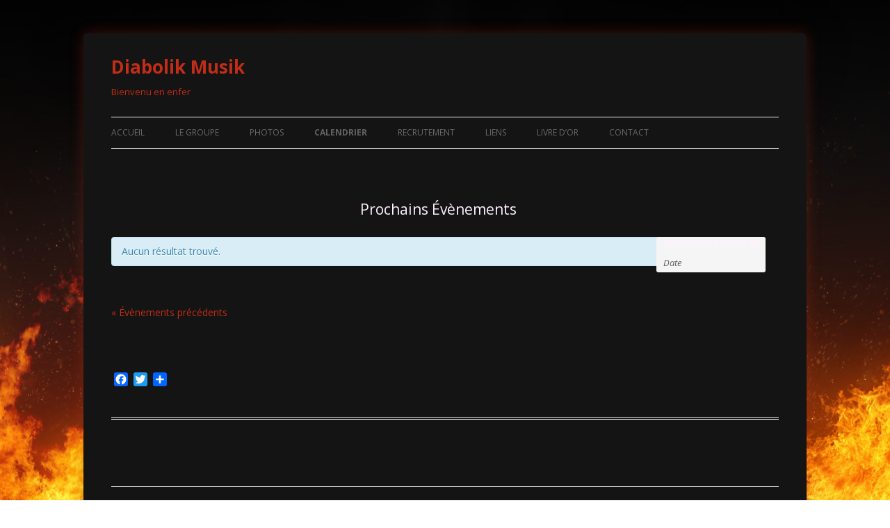

--- FILE ---
content_type: text/html; charset=UTF-8
request_url: http://www.diabolikmusik.fr/calendrier/
body_size: 9200
content:
<!DOCTYPE html>
<!--[if IE 7]>
<html class="ie ie7" lang="fr-FR">
<![endif]-->
<!--[if IE 8]>
<html class="ie ie8" lang="fr-FR">
<![endif]-->
<!--[if !(IE 7) & !(IE 8)]><!-->
<html lang="fr-FR">
<!--<![endif]-->
<head>
<meta charset="UTF-8" />
<meta name="viewport" content="width=device-width" />
<title>Prochains Évènements</title>
<link rel="profile" href="http://gmpg.org/xfn/11" />
<link rel="pingback" href="http://www.diabolikmusik.fr/xmlrpc.php" />
<!--[if lt IE 9]>
<script src="http://www.diabolikmusik.fr/wp-content/themes/twentytwelve/js/html5.js" type="text/javascript"></script>
<![endif]-->
<meta name='robots' content='max-image-preview:large' />
	<style>img:is([sizes="auto" i], [sizes^="auto," i]) { contain-intrinsic-size: 3000px 1500px }</style>
	<link rel='dns-prefetch' href='//static.addtoany.com' />
<link rel='dns-prefetch' href='//fonts.googleapis.com' />
<link href='https://fonts.gstatic.com' crossorigin rel='preconnect' />
<link rel="alternate" type="application/rss+xml" title="Diabolik Musik &raquo; Flux" href="http://www.diabolikmusik.fr/feed/" />
<link rel="alternate" type="application/rss+xml" title="Diabolik Musik &raquo; Flux des commentaires" href="http://www.diabolikmusik.fr/comments/feed/" />
<link rel="alternate" type="text/calendar" title="Diabolik Musik &raquo; Flux iCal" href="http://www.diabolikmusik.fr/calendrier/?ical=1" />
<link rel="alternate" type="application/rss+xml" title="Diabolik Musik &raquo; Flux pour Évènements" href="http://www.diabolikmusik.fr/calendrier/feed/" />
		<!-- This site uses the Google Analytics by ExactMetrics plugin v8.11.1 - Using Analytics tracking - https://www.exactmetrics.com/ -->
		<!-- Note: ExactMetrics is not currently configured on this site. The site owner needs to authenticate with Google Analytics in the ExactMetrics settings panel. -->
					<!-- No tracking code set -->
				<!-- / Google Analytics by ExactMetrics -->
		<script type="text/javascript">
/* <![CDATA[ */
window._wpemojiSettings = {"baseUrl":"https:\/\/s.w.org\/images\/core\/emoji\/15.0.3\/72x72\/","ext":".png","svgUrl":"https:\/\/s.w.org\/images\/core\/emoji\/15.0.3\/svg\/","svgExt":".svg","source":{"concatemoji":"http:\/\/www.diabolikmusik.fr\/wp-includes\/js\/wp-emoji-release.min.js?ver=6.7.4"}};
/*! This file is auto-generated */
!function(i,n){var o,s,e;function c(e){try{var t={supportTests:e,timestamp:(new Date).valueOf()};sessionStorage.setItem(o,JSON.stringify(t))}catch(e){}}function p(e,t,n){e.clearRect(0,0,e.canvas.width,e.canvas.height),e.fillText(t,0,0);var t=new Uint32Array(e.getImageData(0,0,e.canvas.width,e.canvas.height).data),r=(e.clearRect(0,0,e.canvas.width,e.canvas.height),e.fillText(n,0,0),new Uint32Array(e.getImageData(0,0,e.canvas.width,e.canvas.height).data));return t.every(function(e,t){return e===r[t]})}function u(e,t,n){switch(t){case"flag":return n(e,"\ud83c\udff3\ufe0f\u200d\u26a7\ufe0f","\ud83c\udff3\ufe0f\u200b\u26a7\ufe0f")?!1:!n(e,"\ud83c\uddfa\ud83c\uddf3","\ud83c\uddfa\u200b\ud83c\uddf3")&&!n(e,"\ud83c\udff4\udb40\udc67\udb40\udc62\udb40\udc65\udb40\udc6e\udb40\udc67\udb40\udc7f","\ud83c\udff4\u200b\udb40\udc67\u200b\udb40\udc62\u200b\udb40\udc65\u200b\udb40\udc6e\u200b\udb40\udc67\u200b\udb40\udc7f");case"emoji":return!n(e,"\ud83d\udc26\u200d\u2b1b","\ud83d\udc26\u200b\u2b1b")}return!1}function f(e,t,n){var r="undefined"!=typeof WorkerGlobalScope&&self instanceof WorkerGlobalScope?new OffscreenCanvas(300,150):i.createElement("canvas"),a=r.getContext("2d",{willReadFrequently:!0}),o=(a.textBaseline="top",a.font="600 32px Arial",{});return e.forEach(function(e){o[e]=t(a,e,n)}),o}function t(e){var t=i.createElement("script");t.src=e,t.defer=!0,i.head.appendChild(t)}"undefined"!=typeof Promise&&(o="wpEmojiSettingsSupports",s=["flag","emoji"],n.supports={everything:!0,everythingExceptFlag:!0},e=new Promise(function(e){i.addEventListener("DOMContentLoaded",e,{once:!0})}),new Promise(function(t){var n=function(){try{var e=JSON.parse(sessionStorage.getItem(o));if("object"==typeof e&&"number"==typeof e.timestamp&&(new Date).valueOf()<e.timestamp+604800&&"object"==typeof e.supportTests)return e.supportTests}catch(e){}return null}();if(!n){if("undefined"!=typeof Worker&&"undefined"!=typeof OffscreenCanvas&&"undefined"!=typeof URL&&URL.createObjectURL&&"undefined"!=typeof Blob)try{var e="postMessage("+f.toString()+"("+[JSON.stringify(s),u.toString(),p.toString()].join(",")+"));",r=new Blob([e],{type:"text/javascript"}),a=new Worker(URL.createObjectURL(r),{name:"wpTestEmojiSupports"});return void(a.onmessage=function(e){c(n=e.data),a.terminate(),t(n)})}catch(e){}c(n=f(s,u,p))}t(n)}).then(function(e){for(var t in e)n.supports[t]=e[t],n.supports.everything=n.supports.everything&&n.supports[t],"flag"!==t&&(n.supports.everythingExceptFlag=n.supports.everythingExceptFlag&&n.supports[t]);n.supports.everythingExceptFlag=n.supports.everythingExceptFlag&&!n.supports.flag,n.DOMReady=!1,n.readyCallback=function(){n.DOMReady=!0}}).then(function(){return e}).then(function(){var e;n.supports.everything||(n.readyCallback(),(e=n.source||{}).concatemoji?t(e.concatemoji):e.wpemoji&&e.twemoji&&(t(e.twemoji),t(e.wpemoji)))}))}((window,document),window._wpemojiSettings);
/* ]]> */
</script>
<link rel='stylesheet' id='tribe-accessibility-css-css' href='http://www.diabolikmusik.fr/wp-content/plugins/the-events-calendar/common/src/resources/css/accessibility.min.css?ver=4.8.2' type='text/css' media='all' />
<link rel='stylesheet' id='tribe-events-full-calendar-style-css' href='http://www.diabolikmusik.fr/wp-content/plugins/the-events-calendar/src/resources/css/tribe-events-full.min.css?ver=4.7.2' type='text/css' media='all' />
<link rel='stylesheet' id='tribe-events-custom-jquery-styles-css' href='http://www.diabolikmusik.fr/wp-content/plugins/the-events-calendar/vendor/jquery/smoothness/jquery-ui-1.8.23.custom.css?ver=4.7.2' type='text/css' media='all' />
<link rel='stylesheet' id='tribe-events-bootstrap-datepicker-css-css' href='http://www.diabolikmusik.fr/wp-content/plugins/the-events-calendar/vendor/bootstrap-datepicker/css/bootstrap-datepicker.standalone.min.css?ver=4.7.2' type='text/css' media='all' />
<link rel='stylesheet' id='tribe-events-calendar-style-css' href='http://www.diabolikmusik.fr/wp-content/plugins/the-events-calendar/src/resources/css/tribe-events-full.min.css?ver=4.7.2' type='text/css' media='all' />
<link rel='stylesheet' id='tribe-events-calendar-full-mobile-style-css' href='http://www.diabolikmusik.fr/wp-content/plugins/the-events-calendar/src/resources/css/tribe-events-full-mobile.min.css?ver=4.7.2' type='text/css' media='only screen and (max-width: 768px)' />
<style id='wp-emoji-styles-inline-css' type='text/css'>

	img.wp-smiley, img.emoji {
		display: inline !important;
		border: none !important;
		box-shadow: none !important;
		height: 1em !important;
		width: 1em !important;
		margin: 0 0.07em !important;
		vertical-align: -0.1em !important;
		background: none !important;
		padding: 0 !important;
	}
</style>
<link rel='stylesheet' id='wp-block-library-css' href='http://www.diabolikmusik.fr/wp-includes/css/dist/block-library/style.min.css?ver=6.7.4' type='text/css' media='all' />
<style id='classic-theme-styles-inline-css' type='text/css'>
/*! This file is auto-generated */
.wp-block-button__link{color:#fff;background-color:#32373c;border-radius:9999px;box-shadow:none;text-decoration:none;padding:calc(.667em + 2px) calc(1.333em + 2px);font-size:1.125em}.wp-block-file__button{background:#32373c;color:#fff;text-decoration:none}
</style>
<style id='global-styles-inline-css' type='text/css'>
:root{--wp--preset--aspect-ratio--square: 1;--wp--preset--aspect-ratio--4-3: 4/3;--wp--preset--aspect-ratio--3-4: 3/4;--wp--preset--aspect-ratio--3-2: 3/2;--wp--preset--aspect-ratio--2-3: 2/3;--wp--preset--aspect-ratio--16-9: 16/9;--wp--preset--aspect-ratio--9-16: 9/16;--wp--preset--color--black: #000000;--wp--preset--color--cyan-bluish-gray: #abb8c3;--wp--preset--color--white: #ffffff;--wp--preset--color--pale-pink: #f78da7;--wp--preset--color--vivid-red: #cf2e2e;--wp--preset--color--luminous-vivid-orange: #ff6900;--wp--preset--color--luminous-vivid-amber: #fcb900;--wp--preset--color--light-green-cyan: #7bdcb5;--wp--preset--color--vivid-green-cyan: #00d084;--wp--preset--color--pale-cyan-blue: #8ed1fc;--wp--preset--color--vivid-cyan-blue: #0693e3;--wp--preset--color--vivid-purple: #9b51e0;--wp--preset--gradient--vivid-cyan-blue-to-vivid-purple: linear-gradient(135deg,rgba(6,147,227,1) 0%,rgb(155,81,224) 100%);--wp--preset--gradient--light-green-cyan-to-vivid-green-cyan: linear-gradient(135deg,rgb(122,220,180) 0%,rgb(0,208,130) 100%);--wp--preset--gradient--luminous-vivid-amber-to-luminous-vivid-orange: linear-gradient(135deg,rgba(252,185,0,1) 0%,rgba(255,105,0,1) 100%);--wp--preset--gradient--luminous-vivid-orange-to-vivid-red: linear-gradient(135deg,rgba(255,105,0,1) 0%,rgb(207,46,46) 100%);--wp--preset--gradient--very-light-gray-to-cyan-bluish-gray: linear-gradient(135deg,rgb(238,238,238) 0%,rgb(169,184,195) 100%);--wp--preset--gradient--cool-to-warm-spectrum: linear-gradient(135deg,rgb(74,234,220) 0%,rgb(151,120,209) 20%,rgb(207,42,186) 40%,rgb(238,44,130) 60%,rgb(251,105,98) 80%,rgb(254,248,76) 100%);--wp--preset--gradient--blush-light-purple: linear-gradient(135deg,rgb(255,206,236) 0%,rgb(152,150,240) 100%);--wp--preset--gradient--blush-bordeaux: linear-gradient(135deg,rgb(254,205,165) 0%,rgb(254,45,45) 50%,rgb(107,0,62) 100%);--wp--preset--gradient--luminous-dusk: linear-gradient(135deg,rgb(255,203,112) 0%,rgb(199,81,192) 50%,rgb(65,88,208) 100%);--wp--preset--gradient--pale-ocean: linear-gradient(135deg,rgb(255,245,203) 0%,rgb(182,227,212) 50%,rgb(51,167,181) 100%);--wp--preset--gradient--electric-grass: linear-gradient(135deg,rgb(202,248,128) 0%,rgb(113,206,126) 100%);--wp--preset--gradient--midnight: linear-gradient(135deg,rgb(2,3,129) 0%,rgb(40,116,252) 100%);--wp--preset--font-size--small: 13px;--wp--preset--font-size--medium: 20px;--wp--preset--font-size--large: 36px;--wp--preset--font-size--x-large: 42px;--wp--preset--spacing--20: 0.44rem;--wp--preset--spacing--30: 0.67rem;--wp--preset--spacing--40: 1rem;--wp--preset--spacing--50: 1.5rem;--wp--preset--spacing--60: 2.25rem;--wp--preset--spacing--70: 3.38rem;--wp--preset--spacing--80: 5.06rem;--wp--preset--shadow--natural: 6px 6px 9px rgba(0, 0, 0, 0.2);--wp--preset--shadow--deep: 12px 12px 50px rgba(0, 0, 0, 0.4);--wp--preset--shadow--sharp: 6px 6px 0px rgba(0, 0, 0, 0.2);--wp--preset--shadow--outlined: 6px 6px 0px -3px rgba(255, 255, 255, 1), 6px 6px rgba(0, 0, 0, 1);--wp--preset--shadow--crisp: 6px 6px 0px rgba(0, 0, 0, 1);}:where(.is-layout-flex){gap: 0.5em;}:where(.is-layout-grid){gap: 0.5em;}body .is-layout-flex{display: flex;}.is-layout-flex{flex-wrap: wrap;align-items: center;}.is-layout-flex > :is(*, div){margin: 0;}body .is-layout-grid{display: grid;}.is-layout-grid > :is(*, div){margin: 0;}:where(.wp-block-columns.is-layout-flex){gap: 2em;}:where(.wp-block-columns.is-layout-grid){gap: 2em;}:where(.wp-block-post-template.is-layout-flex){gap: 1.25em;}:where(.wp-block-post-template.is-layout-grid){gap: 1.25em;}.has-black-color{color: var(--wp--preset--color--black) !important;}.has-cyan-bluish-gray-color{color: var(--wp--preset--color--cyan-bluish-gray) !important;}.has-white-color{color: var(--wp--preset--color--white) !important;}.has-pale-pink-color{color: var(--wp--preset--color--pale-pink) !important;}.has-vivid-red-color{color: var(--wp--preset--color--vivid-red) !important;}.has-luminous-vivid-orange-color{color: var(--wp--preset--color--luminous-vivid-orange) !important;}.has-luminous-vivid-amber-color{color: var(--wp--preset--color--luminous-vivid-amber) !important;}.has-light-green-cyan-color{color: var(--wp--preset--color--light-green-cyan) !important;}.has-vivid-green-cyan-color{color: var(--wp--preset--color--vivid-green-cyan) !important;}.has-pale-cyan-blue-color{color: var(--wp--preset--color--pale-cyan-blue) !important;}.has-vivid-cyan-blue-color{color: var(--wp--preset--color--vivid-cyan-blue) !important;}.has-vivid-purple-color{color: var(--wp--preset--color--vivid-purple) !important;}.has-black-background-color{background-color: var(--wp--preset--color--black) !important;}.has-cyan-bluish-gray-background-color{background-color: var(--wp--preset--color--cyan-bluish-gray) !important;}.has-white-background-color{background-color: var(--wp--preset--color--white) !important;}.has-pale-pink-background-color{background-color: var(--wp--preset--color--pale-pink) !important;}.has-vivid-red-background-color{background-color: var(--wp--preset--color--vivid-red) !important;}.has-luminous-vivid-orange-background-color{background-color: var(--wp--preset--color--luminous-vivid-orange) !important;}.has-luminous-vivid-amber-background-color{background-color: var(--wp--preset--color--luminous-vivid-amber) !important;}.has-light-green-cyan-background-color{background-color: var(--wp--preset--color--light-green-cyan) !important;}.has-vivid-green-cyan-background-color{background-color: var(--wp--preset--color--vivid-green-cyan) !important;}.has-pale-cyan-blue-background-color{background-color: var(--wp--preset--color--pale-cyan-blue) !important;}.has-vivid-cyan-blue-background-color{background-color: var(--wp--preset--color--vivid-cyan-blue) !important;}.has-vivid-purple-background-color{background-color: var(--wp--preset--color--vivid-purple) !important;}.has-black-border-color{border-color: var(--wp--preset--color--black) !important;}.has-cyan-bluish-gray-border-color{border-color: var(--wp--preset--color--cyan-bluish-gray) !important;}.has-white-border-color{border-color: var(--wp--preset--color--white) !important;}.has-pale-pink-border-color{border-color: var(--wp--preset--color--pale-pink) !important;}.has-vivid-red-border-color{border-color: var(--wp--preset--color--vivid-red) !important;}.has-luminous-vivid-orange-border-color{border-color: var(--wp--preset--color--luminous-vivid-orange) !important;}.has-luminous-vivid-amber-border-color{border-color: var(--wp--preset--color--luminous-vivid-amber) !important;}.has-light-green-cyan-border-color{border-color: var(--wp--preset--color--light-green-cyan) !important;}.has-vivid-green-cyan-border-color{border-color: var(--wp--preset--color--vivid-green-cyan) !important;}.has-pale-cyan-blue-border-color{border-color: var(--wp--preset--color--pale-cyan-blue) !important;}.has-vivid-cyan-blue-border-color{border-color: var(--wp--preset--color--vivid-cyan-blue) !important;}.has-vivid-purple-border-color{border-color: var(--wp--preset--color--vivid-purple) !important;}.has-vivid-cyan-blue-to-vivid-purple-gradient-background{background: var(--wp--preset--gradient--vivid-cyan-blue-to-vivid-purple) !important;}.has-light-green-cyan-to-vivid-green-cyan-gradient-background{background: var(--wp--preset--gradient--light-green-cyan-to-vivid-green-cyan) !important;}.has-luminous-vivid-amber-to-luminous-vivid-orange-gradient-background{background: var(--wp--preset--gradient--luminous-vivid-amber-to-luminous-vivid-orange) !important;}.has-luminous-vivid-orange-to-vivid-red-gradient-background{background: var(--wp--preset--gradient--luminous-vivid-orange-to-vivid-red) !important;}.has-very-light-gray-to-cyan-bluish-gray-gradient-background{background: var(--wp--preset--gradient--very-light-gray-to-cyan-bluish-gray) !important;}.has-cool-to-warm-spectrum-gradient-background{background: var(--wp--preset--gradient--cool-to-warm-spectrum) !important;}.has-blush-light-purple-gradient-background{background: var(--wp--preset--gradient--blush-light-purple) !important;}.has-blush-bordeaux-gradient-background{background: var(--wp--preset--gradient--blush-bordeaux) !important;}.has-luminous-dusk-gradient-background{background: var(--wp--preset--gradient--luminous-dusk) !important;}.has-pale-ocean-gradient-background{background: var(--wp--preset--gradient--pale-ocean) !important;}.has-electric-grass-gradient-background{background: var(--wp--preset--gradient--electric-grass) !important;}.has-midnight-gradient-background{background: var(--wp--preset--gradient--midnight) !important;}.has-small-font-size{font-size: var(--wp--preset--font-size--small) !important;}.has-medium-font-size{font-size: var(--wp--preset--font-size--medium) !important;}.has-large-font-size{font-size: var(--wp--preset--font-size--large) !important;}.has-x-large-font-size{font-size: var(--wp--preset--font-size--x-large) !important;}
:where(.wp-block-post-template.is-layout-flex){gap: 1.25em;}:where(.wp-block-post-template.is-layout-grid){gap: 1.25em;}
:where(.wp-block-columns.is-layout-flex){gap: 2em;}:where(.wp-block-columns.is-layout-grid){gap: 2em;}
:root :where(.wp-block-pullquote){font-size: 1.5em;line-height: 1.6;}
</style>
<link rel='stylesheet' id='ppress-frontend-css' href='http://www.diabolikmusik.fr/wp-content/plugins/wp-user-avatar/assets/css/frontend.min.css?ver=4.13.4' type='text/css' media='all' />
<link rel='stylesheet' id='ppress-flatpickr-css' href='http://www.diabolikmusik.fr/wp-content/plugins/wp-user-avatar/assets/flatpickr/flatpickr.min.css?ver=4.13.4' type='text/css' media='all' />
<link rel='stylesheet' id='ppress-select2-css' href='http://www.diabolikmusik.fr/wp-content/plugins/wp-user-avatar/assets/select2/select2.min.css?ver=6.7.4' type='text/css' media='all' />
<link rel='stylesheet' id='twentytwelve-fonts-css' href='https://fonts.googleapis.com/css?family=Open+Sans:400italic,700italic,400,700&#038;subset=latin,latin-ext' type='text/css' media='all' />
<link rel='stylesheet' id='twentytwelve-style-css' href='http://www.diabolikmusik.fr/wp-content/themes/DM-Child/style.css?ver=6.7.4' type='text/css' media='all' />
<!--[if lt IE 9]>
<link rel='stylesheet' id='twentytwelve-ie-css' href='http://www.diabolikmusik.fr/wp-content/themes/twentytwelve/css/ie.css?ver=20121010' type='text/css' media='all' />
<![endif]-->
<link rel='stylesheet' id='addtoany-css' href='http://www.diabolikmusik.fr/wp-content/plugins/add-to-any/addtoany.min.css?ver=1.16' type='text/css' media='all' />
<script type="text/javascript" src="http://www.diabolikmusik.fr/wp-includes/js/jquery/jquery.min.js?ver=3.7.1" id="jquery-core-js"></script>
<script type="text/javascript" src="http://www.diabolikmusik.fr/wp-includes/js/jquery/jquery-migrate.min.js?ver=3.4.1" id="jquery-migrate-js"></script>
<script type="text/javascript" src="http://www.diabolikmusik.fr/wp-content/plugins/the-events-calendar/vendor/bootstrap-datepicker/js/bootstrap-datepicker.min.js?ver=4.7.2" id="tribe-events-bootstrap-datepicker-js"></script>
<script type="text/javascript" src="http://www.diabolikmusik.fr/wp-content/plugins/the-events-calendar/vendor/jquery-resize/jquery.ba-resize.min.js?ver=4.7.2" id="tribe-events-jquery-resize-js"></script>
<script type="text/javascript" src="http://www.diabolikmusik.fr/wp-content/plugins/the-events-calendar/vendor/jquery-placeholder/jquery.placeholder.min.js?ver=4.7.2" id="jquery-placeholder-js"></script>
<script type="text/javascript" id="tribe-events-calendar-script-js-extra">
/* <![CDATA[ */
var tribe_js_config = {"permalink_settings":"\/%year%\/%monthnum%\/%day%\/%postname%\/","events_post_type":"tribe_events","events_base":"http:\/\/www.diabolikmusik.fr\/calendrier\/","debug":""};
/* ]]> */
</script>
<script type="text/javascript" src="http://www.diabolikmusik.fr/wp-content/plugins/the-events-calendar/src/resources/js/tribe-events.min.js?ver=4.7.2" id="tribe-events-calendar-script-js"></script>
<script type="text/javascript" src="http://www.diabolikmusik.fr/wp-content/plugins/the-events-calendar/vendor/php-date-formatter/js/php-date-formatter.min.js?ver=4.7.2" id="tribe-events-php-date-formatter-js"></script>
<script type="text/javascript" src="http://www.diabolikmusik.fr/wp-content/plugins/the-events-calendar/common/vendor/momentjs/moment.min.js?ver=4.8.2" id="tribe-moment-js"></script>
<script type="text/javascript" id="tribe-events-dynamic-js-extra">
/* <![CDATA[ */
var tribe_dynamic_help_text = {"date_with_year":"j F Y","date_no_year":"F j","datepicker_format":"Y-m-d","datepicker_format_index":"0","days":["dimanche","lundi","mardi","mercredi","jeudi","vendredi","samedi"],"daysShort":["dim","lun","mar","mer","jeu","ven","sam"],"months":["janvier","f\u00e9vrier","mars","avril","mai","juin","juillet","ao\u00fbt","septembre","octobre","novembre","d\u00e9cembre"],"monthsShort":["Jan","Feb","Mar","Apr","mai","Jun","Jul","Aug","Sep","Oct","Nov","Dec"],"msgs":"[\"Cet \\u00e9v\\u00e8nement a lieu le %%startdatewithyear%% de %%starttime%% \\u00e0 %%endtime%%.\",\"Cet \\u00e9v\\u00e8nement commence \\u00e0 %%starttime%% le %%startdatewithyear%%.\",\"Cet \\u00e9v\\u00e8nement durera toute la journ\\u00e9e du %%startdatewithyear%%.\",\"Cet \\u00e9v\\u00e8nement commence \\u00e0 %%starttime%% le %%startdatenoyear%% et se termine \\u00e0 %%endtime%% le %%enddatewithyear%%\",\"Cet \\u00e9v\\u00e8nement commence \\u00e0 %%starttime%% le %%startdatenoyear%% et se termine le %%enddatewithyear%%\",\"Cet \\u00e9v\\u00e8nement dure toute la journ\\u00e9e du %%startdatenoyear%% au %%enddatewithyear%%.\"]"};
/* ]]> */
</script>
<script type="text/javascript" src="http://www.diabolikmusik.fr/wp-content/plugins/the-events-calendar/src/resources/js/events-dynamic.min.js?ver=4.7.2" id="tribe-events-dynamic-js"></script>
<script type="text/javascript" src="http://www.diabolikmusik.fr/wp-content/plugins/the-events-calendar/src/resources/js/tribe-events-bar.min.js?ver=4.7.2" id="tribe-events-bar-js"></script>
<script type="text/javascript" id="addtoany-core-js-before">
/* <![CDATA[ */
window.a2a_config=window.a2a_config||{};a2a_config.callbacks=[];a2a_config.overlays=[];a2a_config.templates={};a2a_localize = {
	Share: "Partager",
	Save: "Enregistrer",
	Subscribe: "S'abonner",
	Email: "E-mail",
	Bookmark: "Signet",
	ShowAll: "Montrer tout",
	ShowLess: "Montrer moins",
	FindServices: "Trouver des service(s)",
	FindAnyServiceToAddTo: "Trouver instantan&eacute;ment des services &agrave; ajouter &agrave;",
	PoweredBy: "Propuls&eacute; par",
	ShareViaEmail: "Partager par e-mail",
	SubscribeViaEmail: "S’abonner par e-mail",
	BookmarkInYourBrowser: "Ajouter un signet dans votre navigateur",
	BookmarkInstructions: "Appuyez sur Ctrl+D ou \u2318+D pour mettre cette page en signet",
	AddToYourFavorites: "Ajouter &agrave; vos favoris",
	SendFromWebOrProgram: "Envoyer depuis n’importe quelle adresse e-mail ou logiciel e-mail",
	EmailProgram: "Programme d’e-mail",
	More: "Plus&#8230;",
	ThanksForSharing: "Merci de partager !",
	ThanksForFollowing: "Merci de nous suivre !"
};
/* ]]> */
</script>
<script type="text/javascript" async src="https://static.addtoany.com/menu/page.js" id="addtoany-core-js"></script>
<script type="text/javascript" async src="http://www.diabolikmusik.fr/wp-content/plugins/add-to-any/addtoany.min.js?ver=1.1" id="addtoany-jquery-js"></script>
<script type="text/javascript" src="http://www.diabolikmusik.fr/wp-content/plugins/wp-user-avatar/assets/flatpickr/flatpickr.min.js?ver=4.13.4" id="ppress-flatpickr-js"></script>
<script type="text/javascript" src="http://www.diabolikmusik.fr/wp-content/plugins/wp-user-avatar/assets/select2/select2.min.js?ver=4.13.4" id="ppress-select2-js"></script>
<link rel="https://api.w.org/" href="http://www.diabolikmusik.fr/wp-json/" /><link rel="EditURI" type="application/rsd+xml" title="RSD" href="http://www.diabolikmusik.fr/xmlrpc.php?rsd" />
<meta name="generator" content="WordPress 6.7.4" />
<meta name="tec-api-version" content="v1"><meta name="tec-api-origin" content="http://www.diabolikmusik.fr"><link rel="https://theeventscalendar.com/" href="http://www.diabolikmusik.fr/wp-json/tribe/events/v1/" />	<style type="text/css" id="twentytwelve-header-css">
			.site-header h1 a,
		.site-header h2 {
			color: #c12d17;
		}
		</style>
	<style type="text/css" id="custom-background-css">
body.custom-background { background-image: url("http://www.diabolikmusik.fr/wp-content/uploads/2017/11/Flamme007.jpg"); background-position: center bottom; background-size: cover; background-repeat: no-repeat; background-attachment: fixed; }
</style>
	 <meta name="robots" content="noindex,follow" />
<link rel="icon" href="http://www.diabolikmusik.fr/wp-content/uploads/2017/11/diable.png" sizes="32x32" />
<link rel="icon" href="http://www.diabolikmusik.fr/wp-content/uploads/2017/11/diable.png" sizes="192x192" />
<link rel="apple-touch-icon" href="http://www.diabolikmusik.fr/wp-content/uploads/2017/11/diable.png" />
<meta name="msapplication-TileImage" content="http://www.diabolikmusik.fr/wp-content/uploads/2017/11/diable.png" />
</head>

<body class="archive post-type-archive post-type-archive-tribe_events custom-background tribe-no-js tribe-filter-live tribe-bar-is-disabled full-width custom-font-enabled single-author events-list events-archive tribe-events-style-full tribe-theme-parent-twentytwelve tribe-theme-child-DM-Child page-template-page-php singular">
<div id="page" class="hfeed site">
	<header id="masthead" class="site-header" role="banner">
		<hgroup>
			<h1 class="site-title"><a href="http://www.diabolikmusik.fr/" title="Diabolik Musik" rel="home">Diabolik Musik</a></h1>
			<h2 class="site-description">Bienvenu en enfer</h2>
		</hgroup>

		<nav id="site-navigation" class="main-navigation" role="navigation">
			<button class="menu-toggle">Menu</button>
			<a class="assistive-text" href="#content" title="Aller au contenu">Aller au contenu</a>
			<div class="menu-menu-1-container"><ul id="menu-menu-1" class="nav-menu"><li id="menu-item-64" class="menu-item menu-item-type-custom menu-item-object-custom menu-item-home menu-item-64"><a href="http://www.diabolikmusik.fr/">Accueil</a></li>
<li id="menu-item-69" class="menu-item menu-item-type-post_type menu-item-object-page menu-item-69"><a href="http://www.diabolikmusik.fr/manifestations/">Le Groupe</a></li>
<li id="menu-item-70" class="menu-item menu-item-type-post_type menu-item-object-page menu-item-70"><a href="http://www.diabolikmusik.fr/photos/">Photos</a></li>
<li id="menu-item-65" class="menu-item menu-item-type-post_type menu-item-object-page current-menu-item current_page_item menu-item-65"><a href="http://www.diabolikmusik.fr/calendrier/">Calendrier</a></li>
<li id="menu-item-71" class="menu-item menu-item-type-post_type menu-item-object-page menu-item-71"><a href="http://www.diabolikmusik.fr/recrutement/">Recrutement</a></li>
<li id="menu-item-67" class="menu-item menu-item-type-post_type menu-item-object-page menu-item-67"><a href="http://www.diabolikmusik.fr/liens/">Liens</a></li>
<li id="menu-item-68" class="menu-item menu-item-type-post_type menu-item-object-page menu-item-68"><a href="http://www.diabolikmusik.fr/livre-dor/">Livre d&rsquo;or</a></li>
<li id="menu-item-66" class="menu-item menu-item-type-post_type menu-item-object-page menu-item-66"><a href="http://www.diabolikmusik.fr/contact/">Contact</a></li>
</ul></div>		</nav><!-- #site-navigation -->

			</header><!-- #masthead -->

	<div id="main" class="wrapper">
	<div id="primary" class="site-content">
		<div id="content" role="main">

							
	<article id="post-0" class="post-0 page type-page status-draft hentry">
		<header class="entry-header">
												<h1 class="entry-title"></h1>
		</header>

		<div class="entry-content">
			<div id="tribe-events" class="tribe-no-js" data-live_ajax="1" data-datepicker_format="0" data-category="" data-featured=""><div class="tribe-events-before-html"></div><span class="tribe-events-ajax-loading"><img decoding="async" class="tribe-events-spinner-medium" src="http://www.diabolikmusik.fr/wp-content/plugins/the-events-calendar/src/resources/images/tribe-loading.gif" alt="Chargement Évènements" /></span><div id="tribe-events-content-wrapper" class="tribe-clearfix"><input type="hidden" id="tribe-events-list-hash" value="">
<!-- Title Bar -->

<div class="tribe-events-title-bar">

	<!-- List Title -->
		<h1 class="tribe-events-page-title">Prochains Évènements</h1>
	
</div>

	<!-- Tribe Bar -->


<div class="tribe-bar-disabled"><div id="tribe-events-bar">

	<h2 class="tribe-events-visuallyhidden">Recherche et navigation de vues Évènements</h2>

	<form id="tribe-bar-form" class="tribe-clearfix tribe-events-bar--has-filters" name="tribe-bar-form" method="post" action="http://www.diabolikmusik.fr/calendrier?post_type=tribe_events&#038;eventDisplay=default">

					<div id="tribe-bar-filters-wrap">

				<button
					id="tribe-bar-collapse-toggle"
					aria-expanded="false"
					type="button"
					aria-controls="tribe-bar-filters"
					data-label-hidden="Afficher Évènements la Recherche"
					data-label-shown="Masquer Évènements la Recherche"
				>
					<span class="tribe-bar-toggle-text">
						Afficher Évènements la Recherche					</span>
					<span class="tribe-bar-toggle-arrow"></span>
				</button>

				<div id="tribe-bar-filters" class="tribe-bar-filters" aria-hidden="true">
					<div class="tribe-bar-filters-inner tribe-clearfix">
						<h3 class="tribe-events-visuallyhidden">Rechercher Évènements</h3>
													<div class="tribe-bar-date-filter">
								<label class="label-tribe-bar-date" for="tribe-bar-date">Évènements à partir de</label>
								<input type="text" name="tribe-bar-date" style="position: relative;" id="tribe-bar-date" aria-label="Rerchercher des Évènements par date. Veuillez utiliser le format Année à 4 chiffres - mois à 2 chiffres - jour à 2 chiffres." value="" placeholder="Date"><input type="hidden" name="tribe-bar-date-day" id="tribe-bar-date-day" class="tribe-no-param" value="">							</div>
												<div class="tribe-bar-submit">
							<input
								class="tribe-events-button tribe-no-param"
								type="submit"
								name="submit-bar"
								aria-label="Envoyer la recherche Évènements"
								value="Trouver les Évènements"
							/>
						</div>
					</div>
				</div>
			</div>

		
		
	</form>

</div>
</div>
	<!-- Main Events Content -->

<div id="tribe-events-content" class="tribe-events-list">


	
	<!-- Notices -->
	<div class="tribe-events-notices"><ul><li>Aucun résultat trouvé.</li></ul></div>
	<!-- List Header -->
		<div id="tribe-events-header"  data-title="Prochains Évènements &#8211; Diabolik Musik" data-viewtitle="Prochains Évènements" data-startofweek="1" data-view="list" data-baseurl="http://www.diabolikmusik.fr/calendrier/liste/">

		<!-- Header Navigation -->
				
<nav class="tribe-events-nav-pagination" aria-label="Navigation de la liste des Évènements">
	<ul class="tribe-events-sub-nav">
		<!-- Left Navigation -->

					<li class="tribe-events-nav-previous tribe-events-nav-left tribe-events-past">
				<a href="http://www.diabolikmusik.fr/calendrier/liste/?tribe_event_display=past&#038;tribe_paged=1" rel="prev"><span>&laquo;</span> Évènements précédents</a>

			</li><!-- .tribe-events-nav-left -->
		
		<!-- Right Navigation -->
			</ul>
</nav>		
	</div>
	<!-- #tribe-events-header -->
	

	<!-- Events Loop -->
	
	<!-- List Footer -->
		<div id="tribe-events-footer">

		<!-- Footer Navigation -->
				
<nav class="tribe-events-nav-pagination" aria-label="Navigation de la liste des Évènements">
	<ul class="tribe-events-sub-nav">
		<!-- Left Navigation -->

					<li class="tribe-events-nav-previous tribe-events-nav-left tribe-events-past">
				<a href="http://www.diabolikmusik.fr/calendrier/liste/?tribe_event_display=past&#038;tribe_paged=1" rel="prev"><span>&laquo;</span> Évènements précédents</a>

			</li><!-- .tribe-events-nav-left -->
		
		<!-- Right Navigation -->
			</ul>
</nav>		
	</div>
	<!-- #tribe-events-footer -->
	
</div><!-- #tribe-events-content -->

	<div class="tribe-clear"></div>

</div> <!-- #tribe-events-content-wrapper --><div class="tribe-events-after-html"></div></div><!-- #tribe-events -->
<!--
This calendar is powered by The Events Calendar.
http://m.tri.be/18wn
-->
<div class="addtoany_share_save_container addtoany_content addtoany_content_bottom"><div class="a2a_kit a2a_kit_size_20 addtoany_list"><a class="a2a_button_facebook" href="https://www.addtoany.com/add_to/facebook?linkurl=&amp;linkname=" title="Facebook" rel="nofollow noopener" target="_blank"></a><a class="a2a_button_twitter" href="https://www.addtoany.com/add_to/twitter?linkurl=&amp;linkname=" title="Twitter" rel="nofollow noopener" target="_blank"></a><a class="a2a_dd addtoany_share_save addtoany_share" href="https://www.addtoany.com/share"></a></div></div>					</div><!-- .entry-content -->
		<footer class="entry-meta">
					</footer><!-- .entry-meta -->
	</article><!-- #post -->
							
		</div><!-- #content -->
	</div><!-- #primary -->


		</div><!-- #main .wrapper -->
	<footer id="colophon" role="contentinfo">
		<div class="site-info">
			©DiabolikMusik 2024
		</div><!-- .site-info -->
	</footer><!-- #colophon -->
</div><!-- #page -->

		<script>
		( function ( body ) {
			'use strict';
			body.className = body.className.replace( /\btribe-no-js\b/, 'tribe-js' );
		} )( document.body );
		</script>
		<script> /* <![CDATA[ */var tribe_l10n_datatables = {"aria":{"sort_ascending":": activate to sort column ascending","sort_descending":": activate to sort column descending"},"length_menu":"Show _MENU_ entries","empty_table":"No data available in table","info":"Showing _START_ to _END_ of _TOTAL_ entries","info_empty":"Showing 0 to 0 of 0 entries","info_filtered":"(filtered from _MAX_ total entries)","zero_records":"No matching records found","search":"Search:","all_selected_text":"All items on this page were selected. ","select_all_link":"Select all pages","clear_selection":"Clear Selection.","pagination":{"all":"All","next":"Next","previous":"Previous"},"select":{"rows":{"0":"","_":": Selected %d rows","1":": Selected 1 row"}},"datepicker":{"dayNames":["dimanche","lundi","mardi","mercredi","jeudi","vendredi","samedi"],"dayNamesShort":["dim","lun","mar","mer","jeu","ven","sam"],"dayNamesMin":["D","L","M","M","J","V","S"],"monthNames":["janvier","f\u00e9vrier","mars","avril","mai","juin","juillet","ao\u00fbt","septembre","octobre","novembre","d\u00e9cembre"],"monthNamesShort":["janvier","f\u00e9vrier","mars","avril","mai","juin","juillet","ao\u00fbt","septembre","octobre","novembre","d\u00e9cembre"],"monthNamesMin":["Jan","F\u00e9v","Mar","Avr","Mai","Juin","Juil","Ao\u00fbt","Sep","Oct","Nov","D\u00e9c"],"nextText":"Suivant","prevText":"Pr\u00e9c\u00e9dent","currentText":"Aujourd\u2019hui ","closeText":"Termin\u00e9","today":"Aujourd\u2019hui ","clear":"Effac\u00e9"}};var tribe_system_info = {"sysinfo_optin_nonce":"f111dc5ca0","clipboard_btn_text":"Copy to clipboard","clipboard_copied_text":"System info copied","clipboard_fail_text":"Press \"Cmd + C\" to copy"};/* ]]> */ </script><script type="text/javascript" id="tribe-events-list-js-extra">
/* <![CDATA[ */
var TribeList = {"ajaxurl":"http:\/\/www.diabolikmusik.fr\/wp-admin\/admin-ajax.php","tribe_paged":"0"};
/* ]]> */
</script>
<script type="text/javascript" src="http://www.diabolikmusik.fr/wp-content/plugins/the-events-calendar/src/resources/js/tribe-events-ajax-list.min.js?ver=4.7.2" id="tribe-events-list-js"></script>
<script type="text/javascript" id="ppress-frontend-script-js-extra">
/* <![CDATA[ */
var pp_ajax_form = {"ajaxurl":"http:\/\/www.diabolikmusik.fr\/wp-admin\/admin-ajax.php","confirm_delete":"Are you sure?","deleting_text":"Deleting...","deleting_error":"An error occurred. Please try again.","nonce":"f0ed7fabb1","disable_ajax_form":"false","is_checkout":"0","is_checkout_tax_enabled":"0"};
/* ]]> */
</script>
<script type="text/javascript" src="http://www.diabolikmusik.fr/wp-content/plugins/wp-user-avatar/assets/js/frontend.min.js?ver=4.13.4" id="ppress-frontend-script-js"></script>
<script type="text/javascript" src="http://www.diabolikmusik.fr/wp-content/themes/twentytwelve/js/navigation.js?ver=20140711" id="twentytwelve-navigation-js"></script>
</body>
</html>